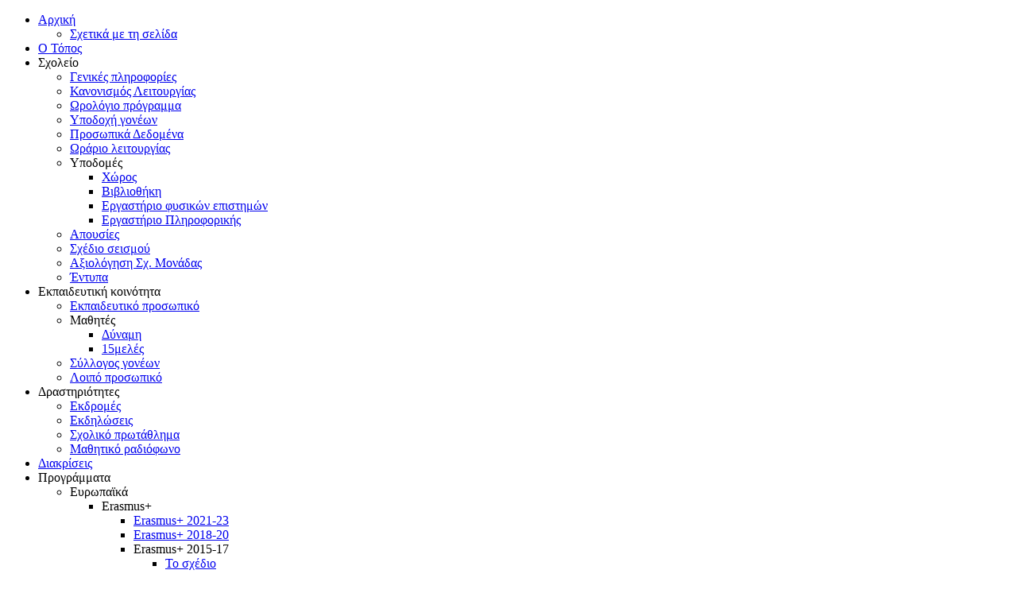

--- FILE ---
content_type: text/html; charset=utf-8
request_url: https://www.lyk-vrachn.gr/index.php/ct-menu-item-24/ekdromes/228-to-lykeio-vraxnaiikon-stin-athina
body_size: 5322
content:
<!DOCTYPE html>
<html dir="ltr" lang="el-gr">
<head>
    <base href="https://www.lyk-vrachn.gr/index.php/ct-menu-item-24/ekdromes/228-to-lykeio-vraxnaiikon-stin-athina" />
	<meta http-equiv="content-type" content="text/html; charset=utf-8" />
	<meta name="keywords" content="Γενικό λύκειο Βραχναιίκων, Λύκειο Βραχναιίκων, ΓΕΛ Βραχναιίκων, Βραχναιίκα, Σοφίας Θωμάς, Σχολεία, Λύκεια" />
	<meta name="author" content="Super User" />
	<meta name="description" content="Αυτή είναι η επίσημη ιστοσελίδα του Γενικού Λυκείου Βραχναιίκων." />
	<meta name="generator" content="Joomla! - Open Source Content Management" />
	<title>Το Λύκειο Βραχναιίκων στην Αθήνα</title>
	<link href="/favicon.ico" rel="shortcut icon" type="image/vnd.microsoft.icon" />
	<link href="/plugins/editors/jckeditor/typography/typography2.php" rel="stylesheet" type="text/css" media="null" attribs="[]" />
	<link href="/plugins/content/xtypo/themes/default/style.css" rel="stylesheet" type="text/css" />
	<link rel="stylesheet" type="text/css" href="/media/plg_jchoptimize/assets/nz/0/8bee2969962e9892d04e2400b0561699.css" />
	<link href="/media/com_attachments/css/attachments_hide.css" rel="stylesheet" type="text/css" />
	<link href="/media/com_attachments/css/attachments_list.css" rel="stylesheet" type="text/css" />
	<link href="/plugins/system/rokbox/assets/styles/rokbox.css" rel="stylesheet" type="text/css" />
	<script type="application/json" class="joomla-script-options new">{"csrf.token":"be9e658865e187985d2a277df9dda35e","system.paths":{"root":"","base":""}}</script>
	<script src="/plugins/content/xtypo/assets/script.js" type="text/javascript"></script>
	
	
	
	
	
	
	
	<script type="application/javascript" src="/media/plg_jchoptimize/assets/nz/0/13a349aa649f3dd607a3577274e1b980.js"></script>
	<script src="/media/com_attachments/js/attachments_refresh.js" type="text/javascript"></script>
	<script src="/plugins/system/rokbox/assets/js/rokbox.js" type="text/javascript"></script>
	
	<script type="application/javascript" src="/media/plg_jchoptimize/assets/nz/1/13a349aa649f3dd607a3577274e1b980.js"></script>
	<script type="text/javascript">

		jQuery(function($) {
			SqueezeBox.initialize({});
			initSqueezeBox();
			$(document).on('subform-row-add', initSqueezeBox);

			function initSqueezeBox(event, container)
			{
				SqueezeBox.assign($(container || document).find('a.modal').get(), {
					parse: 'rel'
				});
			}
		});

		window.jModalClose = function () {
			SqueezeBox.close();
		};

		// Add extra modal close functionality for tinyMCE-based editors
		document.onreadystatechange = function () {
			if (document.readyState == 'interactive' && typeof tinyMCE != 'undefined' && tinyMCE)
			{
				if (typeof window.jModalClose_no_tinyMCE === 'undefined')
				{
					window.jModalClose_no_tinyMCE = typeof(jModalClose) == 'function'  ?  jModalClose  :  false;

					jModalClose = function () {
						if (window.jModalClose_no_tinyMCE) window.jModalClose_no_tinyMCE.apply(this, arguments);
						tinyMCE.activeEditor.windowManager.close();
					};
				}

				if (typeof window.SqueezeBoxClose_no_tinyMCE === 'undefined')
				{
					if (typeof(SqueezeBox) == 'undefined')  SqueezeBox = {};
					window.SqueezeBoxClose_no_tinyMCE = typeof(SqueezeBox.close) == 'function'  ?  SqueezeBox.close  :  false;

					SqueezeBox.close = function () {
						if (window.SqueezeBoxClose_no_tinyMCE)  window.SqueezeBoxClose_no_tinyMCE.apply(this, arguments);
						tinyMCE.activeEditor.windowManager.close();
					};
				}
			}
		};
		if (typeof RokBoxSettings == 'undefined') RokBoxSettings = {pc: '100'};
	</script>

    <link rel="stylesheet" type="text/css" href="/media/plg_jchoptimize/assets/nz/1/8bee2969962e9892d04e2400b0561699.css" />
    

    <!-- Created by Artisteer v4.1.0.59861 -->
    
    
    <meta name="viewport" content="initial-scale = 1.0, maximum-scale = 1.0, user-scalable = no, width = device-width">

    <!--[if lt IE 9]><script src="https://html5shiv.googlecode.com/svn/trunk/html5.js"></script><![endif]-->
    
    <!--[if lte IE 7]><link rel="stylesheet" href="/templates/lyk_vrac_fonto/css/template.ie7.css" media="screen" /><![endif]-->
    
<link rel="stylesheet" type="text/css" href="http://fonts.googleapis.com/css?family=Shojumaru|Chewy|Didact+Gothic&amp;subset=latin">


    <script>if ('undefined' != typeof jQuery) document._artxJQueryBackup = jQuery;</script>
    
    <script type="application/javascript" src="/media/plg_jchoptimize/assets/nz/2/13a349aa649f3dd607a3577274e1b980.js"></script>
	<script>jQuery.noConflict();</script>

    
        <script type="application/javascript" src="/media/plg_jchoptimize/assets/nz/3/13a349aa649f3dd607a3577274e1b980.js"></script>
	<script>if (document._artxJQueryBackup) jQuery = document._artxJQueryBackup;</script>
    
	<script type="application/javascript" src="/media/plg_jchoptimize/assets/nz/4/13a349aa649f3dd607a3577274e1b980.js"></script>
</head>
<body>

<div id="art-main">
<header class="art-header">

    <div class="art-shapes">

            </div>




                
                    
</header>
<nav class="art-nav">
    
<ul class="art-hmenu"><li class="item-152 deeper parent"><a href="/index.php">Αρχική</a><ul><li class="item-153"><a href="/index.php/ct-menu-item-1/ct-menu-item-2">Σχετικά με τη σελίδα</a></li></ul></li><li class="item-154"><a href="/index.php/ct-menu-item-3">Ο Τόπος</a></li><li class="item-155 deeper parent"><a class="separator">Σχολείο</a><ul><li class="item-156"><a href="/index.php/ct-menu-item-4/ct-menu-item-5">Γενικές πληροφορίες</a></li><li class="item-293"><a href="/index.php/ct-menu-item-4/kanonismos-leitourgias">Κανονισμός Λειτουργίας</a></li><li class="item-162"><a href="/index.php/ct-menu-item-4/ct-menu-item-11">Ωρολόγιο πρόγραμμα</a></li><li class="item-163"><a href="/index.php/ct-menu-item-4/ct-menu-item-12">Υποδοχή γονέων</a></li><li class="item-294"><a href="/index.php/ct-menu-item-4/prosopika-dedomena">Προσωπικά Δεδομένα</a></li><li class="item-164"><a href="/index.php/ct-menu-item-4/ct-menu-item-13">Ωράριο λειτουργίας</a></li><li class="item-157 deeper parent"><a class="separator">Υποδομές</a><ul><li class="item-158"><a href="/index.php/ct-menu-item-4/ct-menu-item-6/ct-menu-item-7">Χώρος</a></li><li class="item-159"><a href="/index.php/ct-menu-item-4/ct-menu-item-6/ct-menu-item-8">Βιβλιοθήκη</a></li><li class="item-160"><a href="/index.php/ct-menu-item-4/ct-menu-item-6/ct-menu-item-9">Εργαστήριο φυσικών επιστημών</a></li><li class="item-161"><a href="/index.php/ct-menu-item-4/ct-menu-item-6/ct-menu-item-10">Εργαστήριο Πληροφορικής</a></li></ul></li><li class="item-165"><a href="/index.php/ct-menu-item-4/ct-menu-item-14">Απουσίες</a></li><li class="item-286"><a href="https://www.lyk-vrachn.gr/files/egrafa/anakoinosis/OASP_SXEDIO_2022-23.pdf">Σχέδιο σεισμού</a></li><li class="item-299"><a href="/index.php/ct-menu-item-4/aksiologisi-sx-monadas">Αξιολόγηση Σχ. Μονάδας</a></li><li class="item-166"><a href="/index.php/ct-menu-item-4/ct-menu-item-15">Έντυπα</a></li></ul></li><li class="item-167 deeper parent"><a class="separator">Εκπαιδευτική κοινότητα</a><ul><li class="item-168"><a href="/index.php/ct-menu-item-16/teachers">Εκπαιδευτικό προσωπικό</a></li><li class="item-169 deeper parent"><a class="separator">Μαθητές</a><ul><li class="item-170"><a href="/index.php/ct-menu-item-16/ct-menu-item-18/ct-menu-item-19">Δύναμη</a></li><li class="item-208"><a href="/index.php/ct-menu-item-16/ct-menu-item-18/15">15μελές</a></li></ul></li><li class="item-173"><a href="/index.php/ct-menu-item-16/ct-menu-item-22">Σύλλογος γονέων</a></li><li class="item-174"><a href="/index.php/ct-menu-item-16/ct-menu-item-23">Λοιπό προσωπικό</a></li></ul></li><li class="item-175 active deeper parent"><a class="active separator">Δραστηριότητες</a><ul><li class="item-176 current active"><a class=" active" href="/index.php/ct-menu-item-24/ekdromes">Εκδρομές</a></li><li class="item-177"><a href="/index.php/ct-menu-item-24/ct-menu-item-26">Εκδηλώσεις</a></li><li class="item-178"><a href="/index.php/ct-menu-item-24/ct-menu-item-27">Σχολικό πρωτάθλημα</a></li><li class="item-289"><a href="/index.php/ct-menu-item-24/mathitiko-radiofono">Μαθητικό ραδιόφωνο</a></li></ul></li><li class="item-290"><a href="/index.php/diakriseis">Διακρίσεις</a></li><li class="item-179 deeper parent"><a class="separator">Προγράμματα</a><ul><li class="item-277 deeper parent"><a class="separator">Ευρωπαϊκά</a><ul><li class="item-190 deeper parent"><a class="separator">Erasmus+</a><ul><li class="item-298"><a href="/index.php/programs/evropaika/anakoinosis/erasmus-2021-23">Erasmus+ 2021-23</a></li><li class="item-284"><a href="/index.php/programs/evropaika/anakoinosis/erasmus-2018-20">Erasmus+ 2018-20</a></li><li class="item-285 deeper parent"><a class="separator">Erasmus+ 2015-17</a><ul><li class="item-237"><a href="/index.php/programs/evropaika/anakoinosis/erasmus-2015-17/the-project">Το σχέδιο</a></li><li class="item-238 deeper parent"><a class="separator">Διακρατικές συναντήσεις</a><ul><li class="item-239"><a href="/index.php/programs/evropaika/anakoinosis/erasmus-2015-17/2015-10-31-11-35-18/2015-10-31-11-36-10">Ελλάδα-Πάτρα</a></li></ul></li><li class="item-249 deeper parent"><a class="separator">Συναντήσεις δράσεων</a><ul><li class="item-250"><a href="/index.php/programs/evropaika/anakoinosis/erasmus-2015-17/2015-12-22-10-41-16/2015-12-22-10-43-48">Τρόφιμα - Βέλγιο</a></li><li class="item-260"><a href="/index.php/programs/evropaika/anakoinosis/erasmus-2015-17/2015-12-22-10-41-16/2016-05-24-07-29-59">Νερό-Ελλάδα</a></li><li class="item-262"><a href="/index.php/programs/evropaika/anakoinosis/erasmus-2015-17/2015-12-22-10-41-16/apovlita-germania">Απόβλητα - Γερμανία</a></li><li class="item-272"><a href="/index.php/programs/evropaika/anakoinosis/erasmus-2015-17/2015-12-22-10-41-16/energy-spain">Ενέργεια - Ισπανία</a></li></ul></li></ul></li></ul></li><li class="item-180"><a href="/index.php/programs/evropaika/ct-menu-item-29">Comenius</a></li><li class="item-181 deeper parent"><a class="separator">E-twinning</a><ul><li class="item-296"><a href="/index.php/programs/evropaika/ct-menu-item-30/path-finders">Path Finders</a></li><li class="item-278"><a href="/index.php/programs/evropaika/ct-menu-item-30/itinerary-in-my-town">Itinerary in my Town</a></li><li class="item-279"><a href="/index.php/programs/evropaika/ct-menu-item-30/proigoymena-eti">Προηγούμενα έτη</a></li></ul></li></ul></li><li class="item-197"><a href="/index.php/programs/culture">Πολιτιστικά</a></li><li class="item-261"><a href="/index.php/programs/2016-05-24-09-43-41">Περιβαλλοντικά</a></li></ul></li><li class="item-182 deeper parent"><a class="separator">Εργασίες</a><ul><li class="item-183 deeper parent"><a href="/index.php/ct-menu-item-31/ct-menu-item-32">Ερευνητικές εργασίες</a><ul><li class="item-295"><a href="/index.php/ct-menu-item-31/ct-menu-item-32/erevnitikes-ergasies-2019-20">Ερευνητικές εργασίες 2019-20</a></li><li class="item-280"><a href="/index.php/ct-menu-item-31/ct-menu-item-32/erevnitikes-ergasies-2017-18">Ερευνητικές εργασίες 2017-18</a></li><li class="item-258"><a href="/index.php/ct-menu-item-31/ct-menu-item-32/projects-15-16">Ερευνητικές εργασίες 2015-16</a></li><li class="item-210"><a href="/index.php/ct-menu-item-31/ct-menu-item-32/2012-13">Ερευνητικές εργασίες 2012-13</a></li><li class="item-236"><a href="/index.php/ct-menu-item-31/ct-menu-item-32/projects-14-15">Ερευνητικές εργασίες 2014-15</a></li><li class="item-211"><a href="/index.php/ct-menu-item-31/ct-menu-item-32/2013-14">Ερευνητικές εργασίες 2013-14</a></li></ul></li><li class="item-184 deeper parent"><a href="/index.php/ct-menu-item-31/ct-menu-item-33">Πληροφορική</a><ul><li class="item-229"><a href="/index.php/ct-menu-item-31/ct-menu-item-33/2014-01-31-09-38-25">ΑΕΠΠ</a></li></ul></li><li class="item-185"><a href="/index.php/ct-menu-item-31/ct-menu-item-34">Άλλα μαθήματα</a></li></ul></li><li class="item-186 deeper parent"><a class="separator">Πολυμέσα</a><ul><li class="item-187"><a href="/index.php/ct-menu-item-35/ct-menu-item-36">Φωτογραφίες</a></li><li class="item-188"><a href="/index.php/ct-menu-item-35/ct-menu-item-37">Youtube κανάλι</a></li></ul></li><li class="item-191"><a href="/index.php/ct-menu-item-40">Επικοινωνία</a></li></ul> 
    </nav>
<div class="art-sheet clearfix">
            <div class="art-layout-wrapper">
                <div class="art-content-layout">
                    <div class="art-content-layout-row">
                        <div class="art-layout-cell art-content">
<article class="art-post art-messages"><div class="art-postcontent clearfix"><div id="system-message-container">
	</div>
</div></article><div class="item-page"><article class="art-post"><div class="art-postmetadataheader"><h2 class="art-postheader"><a href="/index.php/ct-menu-item-24/ekdromes/228-to-lykeio-vraxnaiikon-stin-athina">Το Λύκειο Βραχναιίκων στην Αθήνα</a></h2></div><div class="art-postcontent clearfix"><div class="art-article"><p>
	<span style="color:#333333;"><span style="font-size:16px;"><span style="font-family:comic sans ms,cursive;"><img alt="" src="/images/ekdromes/Εkdromes_genika/athens_2.jpg" style="width: 200px; height: 150px; margin-left: 3px; margin-right: 3px; float: left;" />&Tau;&eta;&nu; &Tau;&epsilon;&tau;ά&rho;&tau;&eta; 21 &Delta;&epsilon;&kappa;&epsilon;&mu;&beta;&rho;ί&omicron;&upsilon; 2022 &tau;&omicron; &sigma;&chi;&omicron;&lambda;&epsilon;ί&omicron; &mu;&alpha;&sigmaf; &pi;&rho;&alpha;&gamma;&mu;&alpha;&tau;&omicron;&pi;&omicron;ί&eta;&sigma;&epsilon; &delta;&iota;&delta;&alpha;&kappa;&tau;&iota;&kappa;ή &epsilon;&pi;ί&sigma;&kappa;&epsilon;&psi;&eta; &sigma;&tau;&eta;&nu; &Alpha;&theta;ή&nu;&alpha;. &Eta; &pi;&rho;ώ&tau;&eta; &kappa;&alpha;&iota; &delta;&epsilon;&upsilon;&tau;έ&rho;&alpha; &tau;ά&xi;&eta; &xi;&epsilon;&nu;&alpha;&gamma;ή&theta;&eta;&kappa;&alpha;&nu; &sigma;&tau;&omicron;&nu; &Iota;&epsilon;&rho;ό &Beta;&rho;ά&chi;&omicron; &tau;&eta;&sigmaf; &Alpha;&kappa;&rho;ό&pi;&omicron;&lambda;&eta;&sigmaf; &epsilon;&nu;ώ &eta; &tau;&rho;ί&tau;&eta; &tau;ά&xi;&eta; &sigma;&tau;&omicron; &Mu;&omicron;&upsilon;&sigma;&epsilon;ί&omicron; &tau;&eta;&sigmaf; &Alpha;&kappa;&rho;ό&pi;&omicron;&lambda;&eta;&sigmaf;. &Tau;&omicron; &pi;&rho;&omega;ί &epsilon;&pi;&iota;&beta;&iota;&beta;&alpha;&sigma;&tau;ή&kappa;&alpha;&mu;&epsilon; &alpha;&pi;ό &nu;&omega;&rho;ί&sigmaf; &sigma;&tau;&alpha; &lambda;&epsilon;&omega;&phi;&omicron;&rho;&epsilon;ί&alpha; &kappa;&alpha;&iota; &phi;&tau;ά&sigma;&alpha;&mu;&epsilon; &sigma;&tau;&omicron;&nu; &pi;&rho;&omicron;&omicron;&rho;&iota;&sigma;&mu;ό &mu;&alpha;&sigmaf; έ&pi;&epsilon;&iota;&tau;&alpha; &alpha;&pi;ό &delta;ύ&omicron; &sigma;&tau;ά&sigma;&epsilon;&iota;&sigmaf;. &Mu;&epsilon;&tau;ά &tau;&omicron; &epsilon;&kappa;&pi;&alpha;&iota;&delta;&epsilon;&upsilon;&tau;&iota;&kappa;ό &mu;έ&rho;&omicron;&sigmaf; &tau;&eta;&sigmaf; &epsilon;&kappa;&delta;&rho;&omicron;&mu;ή&sigmaf; ή&rho;&theta;&epsilon; &tau;&omicron; &kappa;&omicron;&mu;&mu;ά&tau;&iota; &tau;&eta;&sigmaf; &delta;&iota;&alpha;&sigma;&kappa;έ&delta;&alpha;&sigma;&eta;&sigmaf;. &Mu;&alpha;&theta;&eta;&tau;έ&sigmaf; &kappa;&alpha;&iota; &kappa;&alpha;&theta;&eta;&gamma;&eta;&tau;έ&sigmaf; &alpha;&xi;&iota;&omicron;&pi;&omicron;ί&eta;&sigma;&alpha;&nu; &tau;&omicron;&nu; &epsilon;&lambda;&epsilon;ύ&theta;&epsilon;&rho;&omicron; &chi;&rho;ό&nu;&omicron; &tau;&omicron;&upsilon;&sigmaf; &sigma;&tau;&omicron; &Sigma;ύ&nu;&tau;&alpha;&gamma;&mu;&alpha; &kappa;&alpha;&iota; &sigma;&tau;&omicron; &Mu;&omicron;&nu;&alpha;&sigma;&tau;&eta;&rho;ά&kappa;&iota;. &Eta; &gamma;&iota;&omicron;&rho;&tau;&iota;&nu;ά &sigma;&tau;&omicron;&lambda;&iota;&sigma;&mu;έ&nu;&eta; &Alpha;&theta;ή&nu;&alpha; &mu;&alpha;&sigmaf; έ&beta;&alpha;&lambda;&epsilon; &sigma;&tau;&omicron; &kappa;&lambda;ί&mu;&alpha; &tau;&omega;&nu; &Chi;&rho;&iota;&sigma;&tau;&omicron;&upsilon;&gamma;έ&nu;&nu;&omega;&nu;!&nbsp;&nbsp;&nbsp;</span></span></span></p>
 
<p>
	<span style="color:#333333;"><span style="font-size:16px;"><span style="font-family:comic sans ms,cursive;">&nbsp; &nbsp; &nbsp; &nbsp; &nbsp; &nbsp; &nbsp; &nbsp; &nbsp; &nbsp; &nbsp; &nbsp; &nbsp; &nbsp; &nbsp; &nbsp; &nbsp; &nbsp; &nbsp; &nbsp; &nbsp; &nbsp; &nbsp; &nbsp; &nbsp; &nbsp; &nbsp; &nbsp; &nbsp; &nbsp; &nbsp; &nbsp; &nbsp; &nbsp; &nbsp;</span></span></span></p>
<p>
	<span style="color:#333333;"><span style="font-size:16px;"><span style="font-family:comic sans ms,cursive;">&nbsp;&Eta; &xi;&epsilon;&nu;ά&gamma;&eta;&sigma;&eta; &sigma;&tau;&alpha; &iota;&epsilon;&rho;ά &mu;ά&rho;&mu;&alpha;&rho;&alpha; &tau;&eta;&sigmaf; &Alpha;&kappa;&rho;ό&pi;&omicron;&lambda;&eta;&sigmaf; ή&tau;&alpha;&nu; &iota;&delta;&iota;&alpha;ί&tau;&epsilon;&rho;&alpha; &sigma;&eta;&mu;&alpha;&nu;&tau;&iota;&kappa;ή &gamma;&iota;&alpha; ό&lambda;&omicron;&upsilon;&sigmaf; &tau;&omicron;&upsilon;&sigmaf; &mu;&alpha;&theta;&eta;&tau;έ&sigmaf;. &Eta; &pi;&rho;&omicron;&sigma;&pi;ά&theta;&epsilon;&iota;&alpha; &epsilon;&upsilon;&alpha;&iota;&sigma;&theta;&eta;&tau;&omicron;&pi;&omicron;ί&eta;&sigma;&eta;&sigmaf; &kappa;&alpha;&iota; &iota;&delta;&iota;&alpha;ί&tau;&epsilon;&rho;&alpha; &tau;&omicron; &epsilon;&pi;ί&kappa;&alpha;&iota;&rho;&omicron; &nbsp;&theta;έ&mu;&alpha; &gamma;&iota;&alpha; &tau;&eta;&nu; &epsilon;&pi;&iota;&sigma;&tau;&rho;&omicron;&phi;ή &tau;&omega;&nu; &gamma;&lambda;&upsilon;&pi;&tau;ώ&nu; &tau;&omicron;&upsilon; &Pi;&alpha;&rho;&theta;&epsilon;&nu;ώ&nu;&alpha; &alpha;&pi;ό &tau;&omicron; &Beta;&rho;&epsilon;&tau;&alpha;&nu;&iota;&kappa;ό &Mu;&omicron;&upsilon;&sigma;&epsilon;ί&omicron;&nbsp; &sigma;&tau;&eta;&nu; &Epsilon;&lambda;&lambda;ά&delta;&alpha; &epsilon;&nu;έ&pi;&nu;&epsilon;&upsilon;&sigma;&epsilon; &tau;&omicron;&upsilon;&sigmaf; &mu;&alpha;&theta;&eta;&tau;έ&sigmaf; &nu;&alpha; &gamma;&rho;ά&psi;&omicron;&upsilon;&nu; &kappa;&alpha;&iota; &pi;&omicron;&iota;ή&mu;&alpha;&tau;&alpha; &pi;&omicron;&upsilon; &mu;&pi;&omicron;&rho;&epsilon;ί&tau;&epsilon; &nu;&alpha; &delta;&iota;&alpha;&beta;ά&sigma;&epsilon;&tau;&epsilon; &sigma;&tau;&eta; &sigma;&chi;&omicron;&lambda;&iota;&kappa;ή &epsilon;&phi;&eta;&mu;&epsilon;&rho;ί&delta;&alpha; &tau;&omicron;&upsilon; &sigma;&chi;&omicron;&lambda;&epsilon;ί&omicron;&upsilon; &mu;&alpha;&sigmaf; (<a href="https://schoolpress.sch.gr/lykvrachn/archives/119" target="_blank">https://schoolpress.sch.gr/lykvrachn/archives/119</a>)</span></span></span></p>
<p style="text-align: center;">
	<span style="color:#333333;"><span style="font-size:16px;"><span style="font-family:comic sans ms,cursive;"><img alt="" src="/images/ekdromes/Εkdromes_genika/athens_2.jpg" style="width: 800px; height: 600px;" /></span></span></span></p>
<p style="text-align: center;">
	&nbsp;</p>
<p style="text-align: center;">
	<span style="color:#333333;"><span style="font-size:16px;"><span style="font-family:comic sans ms,cursive;"><img alt="" src="/images/ekdromes/Εkdromes_genika/athnes_1.jpg" style="width: 800px; height: 600px; margin-left: 3px; margin-right: 3px;" /></span></span></span></p>
<div class="attachmentsContainer">

<div class="attachmentsList" id="attachmentsList_com_content_default_228"></div>

</div></div></div></article></div>


                        </div>
                        
                    </div>
                </div>
            </div>

<footer class="art-footer">
<p><span style="font-family: 'Comic Sans MS'; font-size: 14px;">Copyright © 2013. Γενικό Λύκειο Βραχναιίκων.<br></span></p><p><span style="font-family: 'Comic Sans MS'; font-size: 14px;">Σχεδιασμός/συντήρηση: <span style="font-weight: bold; text-decoration: underline; color: rgb(31, 61, 234);">Σοφίας Θωμάς</span>(ΠΕ19)</span></p>
</footer>

    </div>
    <p class="art-page-footer">
        <span id="art-footnote-links"><a href="http://www.artisteer.com/?p=joomla_templates" target="_blank">Joomla template</a> created with Artisteer.</span>
    </p>
</div>



</body>
</html>